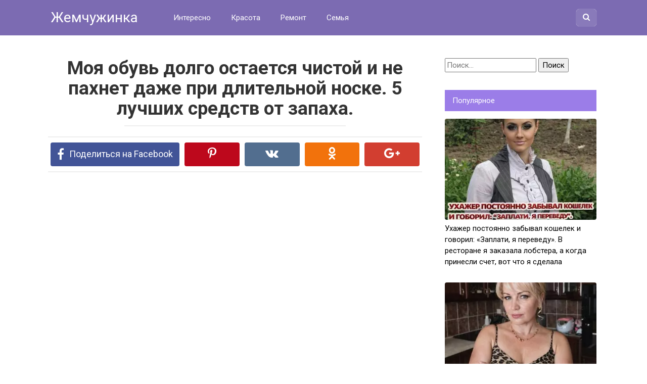

--- FILE ---
content_type: text/html; charset=UTF-8
request_url: https://jemchyjinka.online/2021/09/07/moya-obuv-dolgo-ostaetsya-chistoj-i-ne-pahnet-dazhe-pri-dlitelnoj-noske-5-luchshih-sredstv-ot-zapaha/
body_size: 15688
content:
<!DOCTYPE html>
<html lang="ru-RU">
<head>
<meta charset="UTF-8">
<meta name="viewport" content="width=device-width, initial-scale=1">

<meta name='robots' content='index, follow, max-image-preview:large, max-snippet:-1, max-video-preview:-1' />

	<!-- This site is optimized with the Yoast SEO plugin v23.6 - https://yoast.com/wordpress/plugins/seo/ -->
	<title>Моя обувь долго остается чистой и не пахнет даже при длительной носке. 5 лучших средств от запаха.</title>
	<meta name="description" content="Наиболее эффективные, дешевые и доступные средства для борьбы с неприятным запахом от обуви" />
	<link rel="canonical" href="https://jemchyjinka.online/2021/09/07/moya-obuv-dolgo-ostaetsya-chistoj-i-ne-pahnet-dazhe-pri-dlitelnoj-noske-5-luchshih-sredstv-ot-zapaha/" />
	<meta property="og:locale" content="ru_RU" />
	<meta property="og:type" content="article" />
	<meta property="og:title" content="Моя обувь долго остается чистой и не пахнет даже при длительной носке. 5 лучших средств от запаха." />
	<meta property="og:description" content="Наиболее эффективные, дешевые и доступные средства для борьбы с неприятным запахом от обуви" />
	<meta property="og:url" content="https://jemchyjinka.online/2021/09/07/moya-obuv-dolgo-ostaetsya-chistoj-i-ne-pahnet-dazhe-pri-dlitelnoj-noske-5-luchshih-sredstv-ot-zapaha/" />
	<meta property="og:site_name" content="Жемчужинка" />
	<meta property="article:published_time" content="2021-09-07T18:13:44+00:00" />
	<meta property="article:modified_time" content="2021-09-07T18:14:54+00:00" />
	<meta property="og:image" content="https://jemchyjinka.online/wp-content/uploads/2021/09/Closeup_Stilettos_Legs_476619_3840x2400.jpg" />
	<meta property="og:image:width" content="1200" />
	<meta property="og:image:height" content="750" />
	<meta property="og:image:type" content="image/jpeg" />
	<meta name="author" content="Модератор" />
	<meta name="twitter:card" content="summary_large_image" />
	<meta name="twitter:label1" content="Написано автором" />
	<meta name="twitter:data1" content="Модератор" />
	<meta name="twitter:label2" content="Примерное время для чтения" />
	<meta name="twitter:data2" content="3 минуты" />
	<script type="application/ld+json" class="yoast-schema-graph">{"@context":"https://schema.org","@graph":[{"@type":"WebPage","@id":"https://jemchyjinka.online/2021/09/07/moya-obuv-dolgo-ostaetsya-chistoj-i-ne-pahnet-dazhe-pri-dlitelnoj-noske-5-luchshih-sredstv-ot-zapaha/","url":"https://jemchyjinka.online/2021/09/07/moya-obuv-dolgo-ostaetsya-chistoj-i-ne-pahnet-dazhe-pri-dlitelnoj-noske-5-luchshih-sredstv-ot-zapaha/","name":"Моя обувь долго остается чистой и не пахнет даже при длительной носке. 5 лучших средств от запаха.","isPartOf":{"@id":"https://jemchyjinka.online/#website"},"primaryImageOfPage":{"@id":"https://jemchyjinka.online/2021/09/07/moya-obuv-dolgo-ostaetsya-chistoj-i-ne-pahnet-dazhe-pri-dlitelnoj-noske-5-luchshih-sredstv-ot-zapaha/#primaryimage"},"image":{"@id":"https://jemchyjinka.online/2021/09/07/moya-obuv-dolgo-ostaetsya-chistoj-i-ne-pahnet-dazhe-pri-dlitelnoj-noske-5-luchshih-sredstv-ot-zapaha/#primaryimage"},"thumbnailUrl":"https://jemchyjinka.online/wp-content/uploads/2021/09/Closeup_Stilettos_Legs_476619_3840x2400.jpg","datePublished":"2021-09-07T18:13:44+00:00","dateModified":"2021-09-07T18:14:54+00:00","author":{"@id":"https://jemchyjinka.online/#/schema/person/654da2dd066007449284ac86c235e897"},"description":"Наиболее эффективные, дешевые и доступные средства для борьбы с неприятным запахом от обуви","breadcrumb":{"@id":"https://jemchyjinka.online/2021/09/07/moya-obuv-dolgo-ostaetsya-chistoj-i-ne-pahnet-dazhe-pri-dlitelnoj-noske-5-luchshih-sredstv-ot-zapaha/#breadcrumb"},"inLanguage":"ru-RU","potentialAction":[{"@type":"ReadAction","target":["https://jemchyjinka.online/2021/09/07/moya-obuv-dolgo-ostaetsya-chistoj-i-ne-pahnet-dazhe-pri-dlitelnoj-noske-5-luchshih-sredstv-ot-zapaha/"]}]},{"@type":"ImageObject","inLanguage":"ru-RU","@id":"https://jemchyjinka.online/2021/09/07/moya-obuv-dolgo-ostaetsya-chistoj-i-ne-pahnet-dazhe-pri-dlitelnoj-noske-5-luchshih-sredstv-ot-zapaha/#primaryimage","url":"https://jemchyjinka.online/wp-content/uploads/2021/09/Closeup_Stilettos_Legs_476619_3840x2400.jpg","contentUrl":"https://jemchyjinka.online/wp-content/uploads/2021/09/Closeup_Stilettos_Legs_476619_3840x2400.jpg","width":1200,"height":750},{"@type":"BreadcrumbList","@id":"https://jemchyjinka.online/2021/09/07/moya-obuv-dolgo-ostaetsya-chistoj-i-ne-pahnet-dazhe-pri-dlitelnoj-noske-5-luchshih-sredstv-ot-zapaha/#breadcrumb","itemListElement":[{"@type":"ListItem","position":1,"name":"Главная страница","item":"https://jemchyjinka.online/"},{"@type":"ListItem","position":2,"name":"Моя обувь долго остается чистой и не пахнет даже при длительной носке. 5 лучших средств от запаха."}]},{"@type":"WebSite","@id":"https://jemchyjinka.online/#website","url":"https://jemchyjinka.online/","name":"Жемчужинка","description":"Самое интересное и полезное для девушек и женщин","potentialAction":[{"@type":"SearchAction","target":{"@type":"EntryPoint","urlTemplate":"https://jemchyjinka.online/?s={search_term_string}"},"query-input":{"@type":"PropertyValueSpecification","valueRequired":true,"valueName":"search_term_string"}}],"inLanguage":"ru-RU"},{"@type":"Person","@id":"https://jemchyjinka.online/#/schema/person/654da2dd066007449284ac86c235e897","name":"Модератор","image":{"@type":"ImageObject","inLanguage":"ru-RU","@id":"https://jemchyjinka.online/#/schema/person/image/","url":"https://secure.gravatar.com/avatar/dc0bc07d93b07228384d9707387d0a1051fd92d1d9e0e8b02eff3ffe2ccd1694?s=96&d=mm&r=g","contentUrl":"https://secure.gravatar.com/avatar/dc0bc07d93b07228384d9707387d0a1051fd92d1d9e0e8b02eff3ffe2ccd1694?s=96&d=mm&r=g","caption":"Модератор"},"sameAs":["http://jemchyjinka.online"],"url":"https://jemchyjinka.online/author/jemchyjinka/"}]}</script>
	<!-- / Yoast SEO plugin. -->


<link rel='dns-prefetch' href='//fonts.googleapis.com' />
<link rel="alternate" title="oEmbed (JSON)" type="application/json+oembed" href="https://jemchyjinka.online/wp-json/oembed/1.0/embed?url=https%3A%2F%2Fjemchyjinka.online%2F2021%2F09%2F07%2Fmoya-obuv-dolgo-ostaetsya-chistoj-i-ne-pahnet-dazhe-pri-dlitelnoj-noske-5-luchshih-sredstv-ot-zapaha%2F" />
<link rel="alternate" title="oEmbed (XML)" type="text/xml+oembed" href="https://jemchyjinka.online/wp-json/oembed/1.0/embed?url=https%3A%2F%2Fjemchyjinka.online%2F2021%2F09%2F07%2Fmoya-obuv-dolgo-ostaetsya-chistoj-i-ne-pahnet-dazhe-pri-dlitelnoj-noske-5-luchshih-sredstv-ot-zapaha%2F&#038;format=xml" />
<style id='wp-img-auto-sizes-contain-inline-css' type='text/css'>
img:is([sizes=auto i],[sizes^="auto," i]){contain-intrinsic-size:3000px 1500px}
/*# sourceURL=wp-img-auto-sizes-contain-inline-css */
</style>
<style id='wp-block-library-inline-css' type='text/css'>
:root{--wp-block-synced-color:#7a00df;--wp-block-synced-color--rgb:122,0,223;--wp-bound-block-color:var(--wp-block-synced-color);--wp-editor-canvas-background:#ddd;--wp-admin-theme-color:#007cba;--wp-admin-theme-color--rgb:0,124,186;--wp-admin-theme-color-darker-10:#006ba1;--wp-admin-theme-color-darker-10--rgb:0,107,160.5;--wp-admin-theme-color-darker-20:#005a87;--wp-admin-theme-color-darker-20--rgb:0,90,135;--wp-admin-border-width-focus:2px}@media (min-resolution:192dpi){:root{--wp-admin-border-width-focus:1.5px}}.wp-element-button{cursor:pointer}:root .has-very-light-gray-background-color{background-color:#eee}:root .has-very-dark-gray-background-color{background-color:#313131}:root .has-very-light-gray-color{color:#eee}:root .has-very-dark-gray-color{color:#313131}:root .has-vivid-green-cyan-to-vivid-cyan-blue-gradient-background{background:linear-gradient(135deg,#00d084,#0693e3)}:root .has-purple-crush-gradient-background{background:linear-gradient(135deg,#34e2e4,#4721fb 50%,#ab1dfe)}:root .has-hazy-dawn-gradient-background{background:linear-gradient(135deg,#faaca8,#dad0ec)}:root .has-subdued-olive-gradient-background{background:linear-gradient(135deg,#fafae1,#67a671)}:root .has-atomic-cream-gradient-background{background:linear-gradient(135deg,#fdd79a,#004a59)}:root .has-nightshade-gradient-background{background:linear-gradient(135deg,#330968,#31cdcf)}:root .has-midnight-gradient-background{background:linear-gradient(135deg,#020381,#2874fc)}:root{--wp--preset--font-size--normal:16px;--wp--preset--font-size--huge:42px}.has-regular-font-size{font-size:1em}.has-larger-font-size{font-size:2.625em}.has-normal-font-size{font-size:var(--wp--preset--font-size--normal)}.has-huge-font-size{font-size:var(--wp--preset--font-size--huge)}.has-text-align-center{text-align:center}.has-text-align-left{text-align:left}.has-text-align-right{text-align:right}.has-fit-text{white-space:nowrap!important}#end-resizable-editor-section{display:none}.aligncenter{clear:both}.items-justified-left{justify-content:flex-start}.items-justified-center{justify-content:center}.items-justified-right{justify-content:flex-end}.items-justified-space-between{justify-content:space-between}.screen-reader-text{border:0;clip-path:inset(50%);height:1px;margin:-1px;overflow:hidden;padding:0;position:absolute;width:1px;word-wrap:normal!important}.screen-reader-text:focus{background-color:#ddd;clip-path:none;color:#444;display:block;font-size:1em;height:auto;left:5px;line-height:normal;padding:15px 23px 14px;text-decoration:none;top:5px;width:auto;z-index:100000}html :where(.has-border-color){border-style:solid}html :where([style*=border-top-color]){border-top-style:solid}html :where([style*=border-right-color]){border-right-style:solid}html :where([style*=border-bottom-color]){border-bottom-style:solid}html :where([style*=border-left-color]){border-left-style:solid}html :where([style*=border-width]){border-style:solid}html :where([style*=border-top-width]){border-top-style:solid}html :where([style*=border-right-width]){border-right-style:solid}html :where([style*=border-bottom-width]){border-bottom-style:solid}html :where([style*=border-left-width]){border-left-style:solid}html :where(img[class*=wp-image-]){height:auto;max-width:100%}:where(figure){margin:0 0 1em}html :where(.is-position-sticky){--wp-admin--admin-bar--position-offset:var(--wp-admin--admin-bar--height,0px)}@media screen and (max-width:600px){html :where(.is-position-sticky){--wp-admin--admin-bar--position-offset:0px}}

/*# sourceURL=wp-block-library-inline-css */
</style><style id='global-styles-inline-css' type='text/css'>
:root{--wp--preset--aspect-ratio--square: 1;--wp--preset--aspect-ratio--4-3: 4/3;--wp--preset--aspect-ratio--3-4: 3/4;--wp--preset--aspect-ratio--3-2: 3/2;--wp--preset--aspect-ratio--2-3: 2/3;--wp--preset--aspect-ratio--16-9: 16/9;--wp--preset--aspect-ratio--9-16: 9/16;--wp--preset--color--black: #000000;--wp--preset--color--cyan-bluish-gray: #abb8c3;--wp--preset--color--white: #ffffff;--wp--preset--color--pale-pink: #f78da7;--wp--preset--color--vivid-red: #cf2e2e;--wp--preset--color--luminous-vivid-orange: #ff6900;--wp--preset--color--luminous-vivid-amber: #fcb900;--wp--preset--color--light-green-cyan: #7bdcb5;--wp--preset--color--vivid-green-cyan: #00d084;--wp--preset--color--pale-cyan-blue: #8ed1fc;--wp--preset--color--vivid-cyan-blue: #0693e3;--wp--preset--color--vivid-purple: #9b51e0;--wp--preset--gradient--vivid-cyan-blue-to-vivid-purple: linear-gradient(135deg,rgb(6,147,227) 0%,rgb(155,81,224) 100%);--wp--preset--gradient--light-green-cyan-to-vivid-green-cyan: linear-gradient(135deg,rgb(122,220,180) 0%,rgb(0,208,130) 100%);--wp--preset--gradient--luminous-vivid-amber-to-luminous-vivid-orange: linear-gradient(135deg,rgb(252,185,0) 0%,rgb(255,105,0) 100%);--wp--preset--gradient--luminous-vivid-orange-to-vivid-red: linear-gradient(135deg,rgb(255,105,0) 0%,rgb(207,46,46) 100%);--wp--preset--gradient--very-light-gray-to-cyan-bluish-gray: linear-gradient(135deg,rgb(238,238,238) 0%,rgb(169,184,195) 100%);--wp--preset--gradient--cool-to-warm-spectrum: linear-gradient(135deg,rgb(74,234,220) 0%,rgb(151,120,209) 20%,rgb(207,42,186) 40%,rgb(238,44,130) 60%,rgb(251,105,98) 80%,rgb(254,248,76) 100%);--wp--preset--gradient--blush-light-purple: linear-gradient(135deg,rgb(255,206,236) 0%,rgb(152,150,240) 100%);--wp--preset--gradient--blush-bordeaux: linear-gradient(135deg,rgb(254,205,165) 0%,rgb(254,45,45) 50%,rgb(107,0,62) 100%);--wp--preset--gradient--luminous-dusk: linear-gradient(135deg,rgb(255,203,112) 0%,rgb(199,81,192) 50%,rgb(65,88,208) 100%);--wp--preset--gradient--pale-ocean: linear-gradient(135deg,rgb(255,245,203) 0%,rgb(182,227,212) 50%,rgb(51,167,181) 100%);--wp--preset--gradient--electric-grass: linear-gradient(135deg,rgb(202,248,128) 0%,rgb(113,206,126) 100%);--wp--preset--gradient--midnight: linear-gradient(135deg,rgb(2,3,129) 0%,rgb(40,116,252) 100%);--wp--preset--font-size--small: 13px;--wp--preset--font-size--medium: 20px;--wp--preset--font-size--large: 36px;--wp--preset--font-size--x-large: 42px;--wp--preset--spacing--20: 0.44rem;--wp--preset--spacing--30: 0.67rem;--wp--preset--spacing--40: 1rem;--wp--preset--spacing--50: 1.5rem;--wp--preset--spacing--60: 2.25rem;--wp--preset--spacing--70: 3.38rem;--wp--preset--spacing--80: 5.06rem;--wp--preset--shadow--natural: 6px 6px 9px rgba(0, 0, 0, 0.2);--wp--preset--shadow--deep: 12px 12px 50px rgba(0, 0, 0, 0.4);--wp--preset--shadow--sharp: 6px 6px 0px rgba(0, 0, 0, 0.2);--wp--preset--shadow--outlined: 6px 6px 0px -3px rgb(255, 255, 255), 6px 6px rgb(0, 0, 0);--wp--preset--shadow--crisp: 6px 6px 0px rgb(0, 0, 0);}:where(.is-layout-flex){gap: 0.5em;}:where(.is-layout-grid){gap: 0.5em;}body .is-layout-flex{display: flex;}.is-layout-flex{flex-wrap: wrap;align-items: center;}.is-layout-flex > :is(*, div){margin: 0;}body .is-layout-grid{display: grid;}.is-layout-grid > :is(*, div){margin: 0;}:where(.wp-block-columns.is-layout-flex){gap: 2em;}:where(.wp-block-columns.is-layout-grid){gap: 2em;}:where(.wp-block-post-template.is-layout-flex){gap: 1.25em;}:where(.wp-block-post-template.is-layout-grid){gap: 1.25em;}.has-black-color{color: var(--wp--preset--color--black) !important;}.has-cyan-bluish-gray-color{color: var(--wp--preset--color--cyan-bluish-gray) !important;}.has-white-color{color: var(--wp--preset--color--white) !important;}.has-pale-pink-color{color: var(--wp--preset--color--pale-pink) !important;}.has-vivid-red-color{color: var(--wp--preset--color--vivid-red) !important;}.has-luminous-vivid-orange-color{color: var(--wp--preset--color--luminous-vivid-orange) !important;}.has-luminous-vivid-amber-color{color: var(--wp--preset--color--luminous-vivid-amber) !important;}.has-light-green-cyan-color{color: var(--wp--preset--color--light-green-cyan) !important;}.has-vivid-green-cyan-color{color: var(--wp--preset--color--vivid-green-cyan) !important;}.has-pale-cyan-blue-color{color: var(--wp--preset--color--pale-cyan-blue) !important;}.has-vivid-cyan-blue-color{color: var(--wp--preset--color--vivid-cyan-blue) !important;}.has-vivid-purple-color{color: var(--wp--preset--color--vivid-purple) !important;}.has-black-background-color{background-color: var(--wp--preset--color--black) !important;}.has-cyan-bluish-gray-background-color{background-color: var(--wp--preset--color--cyan-bluish-gray) !important;}.has-white-background-color{background-color: var(--wp--preset--color--white) !important;}.has-pale-pink-background-color{background-color: var(--wp--preset--color--pale-pink) !important;}.has-vivid-red-background-color{background-color: var(--wp--preset--color--vivid-red) !important;}.has-luminous-vivid-orange-background-color{background-color: var(--wp--preset--color--luminous-vivid-orange) !important;}.has-luminous-vivid-amber-background-color{background-color: var(--wp--preset--color--luminous-vivid-amber) !important;}.has-light-green-cyan-background-color{background-color: var(--wp--preset--color--light-green-cyan) !important;}.has-vivid-green-cyan-background-color{background-color: var(--wp--preset--color--vivid-green-cyan) !important;}.has-pale-cyan-blue-background-color{background-color: var(--wp--preset--color--pale-cyan-blue) !important;}.has-vivid-cyan-blue-background-color{background-color: var(--wp--preset--color--vivid-cyan-blue) !important;}.has-vivid-purple-background-color{background-color: var(--wp--preset--color--vivid-purple) !important;}.has-black-border-color{border-color: var(--wp--preset--color--black) !important;}.has-cyan-bluish-gray-border-color{border-color: var(--wp--preset--color--cyan-bluish-gray) !important;}.has-white-border-color{border-color: var(--wp--preset--color--white) !important;}.has-pale-pink-border-color{border-color: var(--wp--preset--color--pale-pink) !important;}.has-vivid-red-border-color{border-color: var(--wp--preset--color--vivid-red) !important;}.has-luminous-vivid-orange-border-color{border-color: var(--wp--preset--color--luminous-vivid-orange) !important;}.has-luminous-vivid-amber-border-color{border-color: var(--wp--preset--color--luminous-vivid-amber) !important;}.has-light-green-cyan-border-color{border-color: var(--wp--preset--color--light-green-cyan) !important;}.has-vivid-green-cyan-border-color{border-color: var(--wp--preset--color--vivid-green-cyan) !important;}.has-pale-cyan-blue-border-color{border-color: var(--wp--preset--color--pale-cyan-blue) !important;}.has-vivid-cyan-blue-border-color{border-color: var(--wp--preset--color--vivid-cyan-blue) !important;}.has-vivid-purple-border-color{border-color: var(--wp--preset--color--vivid-purple) !important;}.has-vivid-cyan-blue-to-vivid-purple-gradient-background{background: var(--wp--preset--gradient--vivid-cyan-blue-to-vivid-purple) !important;}.has-light-green-cyan-to-vivid-green-cyan-gradient-background{background: var(--wp--preset--gradient--light-green-cyan-to-vivid-green-cyan) !important;}.has-luminous-vivid-amber-to-luminous-vivid-orange-gradient-background{background: var(--wp--preset--gradient--luminous-vivid-amber-to-luminous-vivid-orange) !important;}.has-luminous-vivid-orange-to-vivid-red-gradient-background{background: var(--wp--preset--gradient--luminous-vivid-orange-to-vivid-red) !important;}.has-very-light-gray-to-cyan-bluish-gray-gradient-background{background: var(--wp--preset--gradient--very-light-gray-to-cyan-bluish-gray) !important;}.has-cool-to-warm-spectrum-gradient-background{background: var(--wp--preset--gradient--cool-to-warm-spectrum) !important;}.has-blush-light-purple-gradient-background{background: var(--wp--preset--gradient--blush-light-purple) !important;}.has-blush-bordeaux-gradient-background{background: var(--wp--preset--gradient--blush-bordeaux) !important;}.has-luminous-dusk-gradient-background{background: var(--wp--preset--gradient--luminous-dusk) !important;}.has-pale-ocean-gradient-background{background: var(--wp--preset--gradient--pale-ocean) !important;}.has-electric-grass-gradient-background{background: var(--wp--preset--gradient--electric-grass) !important;}.has-midnight-gradient-background{background: var(--wp--preset--gradient--midnight) !important;}.has-small-font-size{font-size: var(--wp--preset--font-size--small) !important;}.has-medium-font-size{font-size: var(--wp--preset--font-size--medium) !important;}.has-large-font-size{font-size: var(--wp--preset--font-size--large) !important;}.has-x-large-font-size{font-size: var(--wp--preset--font-size--x-large) !important;}
/*# sourceURL=global-styles-inline-css */
</style>

<style id='classic-theme-styles-inline-css' type='text/css'>
/*! This file is auto-generated */
.wp-block-button__link{color:#fff;background-color:#32373c;border-radius:9999px;box-shadow:none;text-decoration:none;padding:calc(.667em + 2px) calc(1.333em + 2px);font-size:1.125em}.wp-block-file__button{background:#32373c;color:#fff;text-decoration:none}
/*# sourceURL=/wp-includes/css/classic-themes.min.css */
</style>
<link rel='stylesheet' id='contact-form-7-css' href='https://jemchyjinka.online/wp-content/plugins/contact-form-7/includes/css/styles.css?ver=5.5.6' type='text/css' media='all' />
<link rel='stylesheet' id='google-fonts-css' href='https://fonts.googleapis.com/css?family=Roboto%3A400%2C400i%2C700&#038;subset=cyrillic&#038;ver=6.9' type='text/css' media='all' />
<link rel='stylesheet' id='revelation-style-css' href='https://jemchyjinka.online/wp-content/themes/yelly/css/style.min.css?ver=2.7.1' type='text/css' media='all' />
<link rel='stylesheet' id='wp-color-picker-css' href='https://jemchyjinka.online/wp-admin/css/color-picker.min.css?ver=6.9' type='text/css' media='all' />
<script type="text/javascript" src="https://jemchyjinka.online/wp-includes/js/jquery/jquery.min.js?ver=3.7.1" id="jquery-core-js"></script>
<script type="text/javascript" src="https://jemchyjinka.online/wp-includes/js/jquery/jquery-migrate.min.js?ver=3.4.1" id="jquery-migrate-js"></script>
<link rel="https://api.w.org/" href="https://jemchyjinka.online/wp-json/" /><link rel="alternate" title="JSON" type="application/json" href="https://jemchyjinka.online/wp-json/wp/v2/posts/14878" />			<meta property="fb:pages" content="1268875239809465 " />
							<meta property="ia:markup_url" content="https://jemchyjinka.online/2021/09/07/moya-obuv-dolgo-ostaetsya-chistoj-i-ne-pahnet-dazhe-pri-dlitelnoj-noske-5-luchshih-sredstv-ot-zapaha/?ia_markup=1" />
				<style>body { font-family: "Roboto", Arial, "Helvetica Neue", Helvetica, Arial, sans-serif; }.entry-content h1, .entry-content h2, .entry-content h3, .entry-content h4, .entry-content h5, .entry-content h6, .entry-image__title h1, .entry-title { font-family: "Roboto", Arial, "Helvetica Neue", Helvetica, Arial, sans-serif; }@media (min-width: 576px) { .entry-content { font-size: 19px;} }@media (min-width: 768px) { .post-box .entry-title { font-size: 23px;} }@media (min-width: 768px) { .related-articles .post-box .entry-title { font-size: 23px;} }@media (min-width: 576px) { .entry-content { line-height: 1.6;} }.page-links a, .pagination .nav-links .page-numbers, .widget-title, .entry-content ul li:before { background-color: #9b7de8;}.menu-wide .menu-toggle { border-color: #9b7de8; } .menu-wide .menu-toggle:after { background: #9b7de8; }.site-header, .main-navigation .sub-menu, .menu-wide {background:#7c6bb2;}.site-header,.main-navigation ul li a, .site-header,.main-navigation ul li a, .header-search .fa {color:#ffffff;}.header-search input {box-shadow: 0 0 1px #ffffff;}.main-navigation ul li.menu-item-has-children:after {border-color: #ffffff transparent transparent transparent;}a:hover, a:focus, a:active, .spanlink:hover, .comment-reply-link:hover, .pseudo-link:hover { color: #012077;}.site-footer {background:#625791;}.site-footer, .site-footer a {color:#ffffff;}</style><style>.wp-block-gallery.is-cropped .blocks-gallery-item picture{height:100%;width:100%;}</style><link rel="icon" href="https://jemchyjinka.online/wp-content/uploads/2021/01/cropped-1-1-32x32.jpg" sizes="32x32" />
<link rel="icon" href="https://jemchyjinka.online/wp-content/uploads/2021/01/cropped-1-1-192x192.jpg" sizes="192x192" />
<link rel="apple-touch-icon" href="https://jemchyjinka.online/wp-content/uploads/2021/01/cropped-1-1-180x180.jpg" />
<meta name="msapplication-TileImage" content="https://jemchyjinka.online/wp-content/uploads/2021/01/cropped-1-1-270x270.jpg" />

<style>.page-links { 
overflow: hidden; 
text-align: center; 
margin: 10px 0; 
} 
.page-links a { 
background: #343c55 none repeat scroll 0 0; 
color: #fff; 
padding: 10px; 
display: inline-block; 
}
</style><meta name="yandex-verification" content="56e2793649d45fd6" />
<meta name="google-site-verification" content="F1gfuI23FshG-oZVzIGYFSymioP7jcGuh44OcV-PjI0" />
<meta property="fb:pages" content="1268875239809465" />
<script data-ad-client="ca-pub-2367196987428562" async src="https://pagead2.googlesyndication.com/pagead/js/adsbygoogle.js"></script>
<meta name="yandex-verification" content="d0246c59b4e68376" />
<!-- Yandex.Metrika counter -->
<script type="text/javascript" >
   (function(m,e,t,r,i,k,a){m[i]=m[i]||function(){(m[i].a=m[i].a||[]).push(arguments)};
   m[i].l=1*new Date();k=e.createElement(t),a=e.getElementsByTagName(t)[0],k.async=1,k.src=r,a.parentNode.insertBefore(k,a)})
   (window, document, "script", "https://mc.yandex.ru/metrika/tag.js", "ym");

   ym(86875819, "init", {
        clickmap:true,
        trackLinks:true,
        accurateTrackBounce:true
   });
</script>
<noscript><div><img src="https://mc.yandex.ru/watch/86875819" style="position:absolute; left:-9999px;" alt="" /></div></noscript>
<!-- /Yandex.Metrika counter --></head>

<body class="wp-singular post-template-default single single-post postid-14878 single-format-standard wp-theme-yelly">


<a class="skip-link screen-reader-text" href="#main">Перейти к контенту</a>

<div id="fb-root"></div>
<script>(function(d, s, id) {
  var js, fjs = d.getElementsByTagName(s)[0];
  if (d.getElementById(id)) return;
  js = d.createElement(s); js.id = id;
  js.src = "//connect.facebook.net/ru_RU/sdk.js#xfbml=1&version=v2.7";
  fjs.parentNode.insertBefore(js, fjs);
}(document, 'script', 'facebook-jssdk'));</script>




<header id="masthead" class="site-header">
    <div class="site">
        <div class="site-branding">

                            <p class="site-title"><a href="https://jemchyjinka.online/" rel="home">Жемчужинка</a></p>
                        </div><!-- .site-branding -->

        <div class="menu-toggle"></div>
        <nav id="site-navigation" class="main-navigation">
            <div class="menu-menyu-verhnee-container"><ul id="primary-menu" class="menu"><li id="menu-item-24" class="menu-item menu-item-type-taxonomy menu-item-object-category current-post-ancestor current-menu-parent current-post-parent menu-item-24"><a href="https://jemchyjinka.online/category/interesno/">Интересно</a></li>
<li id="menu-item-25" class="menu-item menu-item-type-taxonomy menu-item-object-category menu-item-25"><a href="https://jemchyjinka.online/category/krasota/">Красота</a></li>
<li id="menu-item-26" class="menu-item menu-item-type-taxonomy menu-item-object-category menu-item-26"><a href="https://jemchyjinka.online/category/remont/">Ремонт</a></li>
<li id="menu-item-27" class="menu-item menu-item-type-taxonomy menu-item-object-category menu-item-27"><a href="https://jemchyjinka.online/category/semya/">Семья</a></li>
</ul></div>        </nav><!-- #site-navigation -->
		
                <div class="header-search">

            <form role="search" method="get" id="searchform" action="https://jemchyjinka.online/" >
                <input type="text" value="" name="s" id="s" />
                <button type="submit"><span class="fa fa-search"></span></button>
            </form>

        </div>
            </div>
</header><!-- #masthead -->



<div id="page" class="site">

    	
	
	<div id="content" class="site-content">

	<div id="primary" class="content-area">
		<main id="main" class="site-main" itemscope itemtype="http://schema.org/Article">

			
			
<article id="post-14878" class="post-14878 post type-post status-publish format-standard has-post-thumbnail  category-interesno">
	<header class="entry-header">
				<h1 class="entry-title post-title" itemprop="headline">Моя обувь долго остается чистой и не пахнет даже при длительной носке. 5 лучших средств от запаха.</h1>		
		
	</header><!-- .entry-header -->

    		<div class="b-sharing"><div class="b-sharing__button b-sharing--facebook js-share-link main" data-uri="http://www.facebook.com/sharer.php?u=https://jemchyjinka.online/2021/09/07/moya-obuv-dolgo-ostaetsya-chistoj-i-ne-pahnet-dazhe-pri-dlitelnoj-noske-5-luchshih-sredstv-ot-zapaha/"><i></i><span>Поделиться на Facebook</span></div><div class="b-sharing__button b-sharing--pinterest js-share-link" data-uri="https://www.pinterest.com/pin/create/button/?url=https://jemchyjinka.online/2021/09/07/moya-obuv-dolgo-ostaetsya-chistoj-i-ne-pahnet-dazhe-pri-dlitelnoj-noske-5-luchshih-sredstv-ot-zapaha/&media=https://jemchyjinka.online/wp-content/uploads/2021/09/Closeup_Stilettos_Legs_476619_3840x2400-345x230.jpg&description=Моя обувь долго остается чистой и не пахнет даже при длительной носке. 5 лучших средств от запаха. - Жемчужинка"><i></i><span>Поделиться в Pinterest</span></div><div class="b-sharing__button b-sharing--vk js-share-link" data-uri="http://vk.com/share.php?url=https://jemchyjinka.online/2021/09/07/moya-obuv-dolgo-ostaetsya-chistoj-i-ne-pahnet-dazhe-pri-dlitelnoj-noske-5-luchshih-sredstv-ot-zapaha/"><i></i><span>Поделиться в ВК</span></div><div class="b-sharing__button b-sharing--ok js-share-link" data-uri="https://connect.ok.ru/offer?url=https://jemchyjinka.online/2021/09/07/moya-obuv-dolgo-ostaetsya-chistoj-i-ne-pahnet-dazhe-pri-dlitelnoj-noske-5-luchshih-sredstv-ot-zapaha/"><i></i><span>Поделиться в ОК</span></div><div class="b-sharing__button b-sharing--gp js-share-link" data-uri="https://plus.google.com/share?url=https://jemchyjinka.online/2021/09/07/moya-obuv-dolgo-ostaetsya-chistoj-i-ne-pahnet-dazhe-pri-dlitelnoj-noske-5-luchshih-sredstv-ot-zapaha/"><i></i><span>Поделиться в Google Plus</span></div></div>
    

	<div class="r-bl"><script async src="//pagead2.googlesyndication.com/pagead/js/adsbygoogle.js"></script>
<!-- Верх для Жемчужинка (ПК) -->
<ins class="adsbygoogle"
     style="display:inline-block;width:580px;height:400px"
     data-ad-client="ca-pub-2367196987428562"
     data-ad-slot="7218791939"></ins>
<script>
(adsbygoogle = window.adsbygoogle || []).push({});
</script></div>
	
	<div class="entry-content" itemprop="articleBody">
		<p>Запах от обуви – одна из неприятных проблем, с которой сталкиваются многие люди. Речь идет не о грибковых заболеваниях, которые могут вызвать неприятный запах, в этой статье рассказ пойдет о другом.</p>
<p><picture><source srcset="https://jemchyjinka.online/wp-content/uploads/2021/09/Closeup_Stilettos_Legs_476619_3840x2400-500x313.jpg.webp 500w, https://jemchyjinka.online/wp-content/uploads/2021/09/Closeup_Stilettos_Legs_476619_3840x2400-1024x640.jpg.webp 1024w, https://jemchyjinka.online/wp-content/uploads/2021/09/Closeup_Stilettos_Legs_476619_3840x2400-768x480.jpg.webp 768w, https://jemchyjinka.online/wp-content/uploads/2021/09/Closeup_Stilettos_Legs_476619_3840x2400.jpg.webp 1200w" sizes='(max-width: 500px) 100vw, 500px' type="image/webp"><img fetchpriority="high" decoding="async" class="alignnone size-medium wp-image-14879" src="https://jemchyjinka.online/wp-content/uploads/2021/09/Closeup_Stilettos_Legs_476619_3840x2400-500x313.jpg" alt="" width="500" height="313" srcset="https://jemchyjinka.online/wp-content/uploads/2021/09/Closeup_Stilettos_Legs_476619_3840x2400-500x313.jpg 500w, https://jemchyjinka.online/wp-content/uploads/2021/09/Closeup_Stilettos_Legs_476619_3840x2400-1024x640.jpg 1024w, https://jemchyjinka.online/wp-content/uploads/2021/09/Closeup_Stilettos_Legs_476619_3840x2400-768x480.jpg 768w, https://jemchyjinka.online/wp-content/uploads/2021/09/Closeup_Stilettos_Legs_476619_3840x2400.jpg 1200w" sizes="(max-width: 500px) 100vw, 500px" data-eio="p" /></picture></p>
<p>Нередко, корень проблемы «запаха от ног» кроется в носке некачественной обуви. В последнее время обувь достойного качества найти очень трудно. Натуральная кожа отсутствует в продаже. Конечно, ее можно найти, но это непростая задача. Сейчас все полки в магазинах заставлены некой эко-кожей. Эко – от слова «экологичная», но на самом деле данный материал не является натуральным. Эко-кожа – это просто отходы обувного производства. Отходы смешивают с токсичным клеем и раскатывают в тонкие пласты. Именно так производится эко-кожа. Конечно, при носке обуви из такого материала, ноги будут источать запах.</p>
<p>Данную проблему приходится решать, искать различные способы. Я расскажу о средствах, которыми пользуюсь в течение долгого времени.</p><div class="r-bl r-bl--after-p"><script async src="//pagead2.googlesyndication.com/pagead/js/adsbygoogle.js"></script>
<!-- ЦЕНТР ПК ЖЕМЧУЖИНА -->
<ins class="adsbygoogle"
     style="display:inline-block;width:336px;height:280px"
     data-ad-client="ca-pub-2367196987428562"
     data-ad-slot="1476078487"></ins>
<script>
(adsbygoogle = window.adsbygoogle || []).push({});
</script></div>
<p><strong>Перекись в сочетании с крахмалом</strong></p>
<p>Перекись водорода – дешевое средство, которое очень просто найти. Перекись можно купить в любой аптеке. Чтобы уничтожить неприятный запах, следует протереть перекисью обувь с внутренней стороны. Это качественный антисептик, который убьет все бактерии, а вместе с ними уйдет и неприятный запах. После того, как обувь просохнет от перекиси, следует слегка присыпать внутри крахмалом.</p>
<p><strong>Отвар полыни</strong></p>
<p>Такой вариант решения проблемы – лучший выбор для тех, кто отдает предпочтение всему натуральному и экологичному. Полынь – антисептическое средство, это растение издавна использовали для уничтожения микробов. Сделать отвар очень просто. Необходимо взять половину стакана полыни и 0,5 воды. Использование такого средства дает долговременный эффект.</p>
<p><strong>Хлоргексидин</strong></p><div class="r-bl r-bl--after-p"><script async src="//pagead2.googlesyndication.com/pagead/js/adsbygoogle.js"></script>
<!-- ЦЕНТР ПК ЖЕМЧУЖИНА -->
<ins class="adsbygoogle"
     style="display:inline-block;width:336px;height:280px"
     data-ad-client="ca-pub-2367196987428562"
     data-ad-slot="1476078487"></ins>
<script>
(adsbygoogle = window.adsbygoogle || []).push({});
</script></div>
<p>Антисептическое средство, которое стоит сущие пустяки. Я всегда использую его, если не успела купить перекись. Достаточно просто протереть обувь внутри хлоргексидином, а затем хорошо просушить, желательно феном.</p>
<p><picture><source srcset="https://jemchyjinka.online/wp-content/uploads/2021/09/Screenshot_57-1-394x500.jpg.webp 394w, https://jemchyjinka.online/wp-content/uploads/2021/09/Screenshot_57-1.jpg.webp 584w" sizes='(max-width: 394px) 100vw, 394px' type="image/webp"><img decoding="async" class="alignnone size-medium wp-image-14881" src="https://jemchyjinka.online/wp-content/uploads/2021/09/Screenshot_57-1-394x500.jpg" alt="" width="394" height="500" srcset="https://jemchyjinka.online/wp-content/uploads/2021/09/Screenshot_57-1-394x500.jpg 394w, https://jemchyjinka.online/wp-content/uploads/2021/09/Screenshot_57-1.jpg 584w" sizes="(max-width: 394px) 100vw, 394px" data-eio="p" /></picture></p>
<p><strong>Борная кислота</strong></p>
<p>Это антисептик, который можно использовать вместо присыпки. Следует нанести борную кислоту не только на стельку, но и под нее, это обеспечит долговременный эффект от использования средства.</p>
<p><strong>Ультрафиолетовая сушилка</strong></p>
<p>Сразу говорю, что это средство не является бюджетным. Сушилка стоит приличных денег. Однако она очень удобна и навсегда избавит от проблемы – неприятный запах обуви. Также, будут приятно удивлены все гости, которые придут в дом, ведь такой подход к сушке обуви – признак отличной хозяйки.</p>
<p><picture><source srcset="https://jemchyjinka.online/wp-content/uploads/2021/09/Screenshot_58-1-500x278.jpg.webp 500w, https://jemchyjinka.online/wp-content/uploads/2021/09/Screenshot_58-1.jpg.webp 585w" sizes='(max-width: 500px) 100vw, 500px' type="image/webp"><img decoding="async" class="alignnone size-medium wp-image-14880" src="https://jemchyjinka.online/wp-content/uploads/2021/09/Screenshot_58-1-500x278.jpg" alt="" width="500" height="278" srcset="https://jemchyjinka.online/wp-content/uploads/2021/09/Screenshot_58-1-500x278.jpg 500w, https://jemchyjinka.online/wp-content/uploads/2021/09/Screenshot_58-1.jpg 585w" sizes="(max-width: 500px) 100vw, 500px" data-eio="p" /></picture></p>
<p>Вам понравились мои способы? А как Вы решаете проблему? Пишите в комментариях!</p>	</div><!-- .entry-content -->

    </article><!-- #post-## -->

<meta itemprop="author" content="Модератор"/>
<meta itemprop="datePublished" content="2021-09-07T21:13:44+03:00"/>
<meta itemscope itemprop="mainEntityOfPage" itemType="https://schema.org/WebPage" itemid="https://jemchyjinka.online/2021/09/07/moya-obuv-dolgo-ostaetsya-chistoj-i-ne-pahnet-dazhe-pri-dlitelnoj-noske-5-luchshih-sredstv-ot-zapaha/" content="Моя обувь долго остается чистой и не пахнет даже при длительной носке. 5 лучших средств от запаха.">
<meta itemprop="dateModified" content="2021-09-07">



<div class="r-bl"><script async src="//pagead2.googlesyndication.com/pagead/js/adsbygoogle.js"></script>
<!-- ПослеСтЖемПК -->
<ins class="adsbygoogle"
     style="display:inline-block;width:580px;height:400px"
     data-ad-client="ca-pub-2367196987428562"
     data-ad-slot="1898785132"></ins>
<script>
(adsbygoogle = window.adsbygoogle || []).push({});
</script></div>





    <div class="b-sharing"><div class="b-sharing__button b-sharing--facebook js-share-link main" data-uri="http://www.facebook.com/sharer.php?u=https://jemchyjinka.online/2021/09/07/moya-obuv-dolgo-ostaetsya-chistoj-i-ne-pahnet-dazhe-pri-dlitelnoj-noske-5-luchshih-sredstv-ot-zapaha/"><i></i><span>Поделиться на Facebook</span></div><div class="b-sharing__button b-sharing--pinterest js-share-link" data-uri="https://www.pinterest.com/pin/create/button/?url=https://jemchyjinka.online/2021/09/07/moya-obuv-dolgo-ostaetsya-chistoj-i-ne-pahnet-dazhe-pri-dlitelnoj-noske-5-luchshih-sredstv-ot-zapaha/&media=https://jemchyjinka.online/wp-content/uploads/2021/09/Closeup_Stilettos_Legs_476619_3840x2400-345x230.jpg&description=Моя обувь долго остается чистой и не пахнет даже при длительной носке. 5 лучших средств от запаха. - Жемчужинка"><i></i><span>Поделиться в Pinterest</span></div><div class="b-sharing__button b-sharing--vk js-share-link" data-uri="http://vk.com/share.php?url=https://jemchyjinka.online/2021/09/07/moya-obuv-dolgo-ostaetsya-chistoj-i-ne-pahnet-dazhe-pri-dlitelnoj-noske-5-luchshih-sredstv-ot-zapaha/"><i></i><span>Поделиться в ВК</span></div><div class="b-sharing__button b-sharing--ok js-share-link" data-uri="https://connect.ok.ru/offer?url=https://jemchyjinka.online/2021/09/07/moya-obuv-dolgo-ostaetsya-chistoj-i-ne-pahnet-dazhe-pri-dlitelnoj-noske-5-luchshih-sredstv-ot-zapaha/"><i></i><span>Поделиться в ОК</span></div><div class="b-sharing__button b-sharing--gp js-share-link" data-uri="https://plus.google.com/share?url=https://jemchyjinka.online/2021/09/07/moya-obuv-dolgo-ostaetsya-chistoj-i-ne-pahnet-dazhe-pri-dlitelnoj-noske-5-luchshih-sredstv-ot-zapaha/"><i></i><span>Поделиться в Google Plus</span></div></div>







<div class="related-articles posts-box">
<article id="post-25996" class="post-box post-25996 post type-post status-publish format-standard has-post-thumbnail  category-interesno" itemscope itemtype="http://schema.org/BlogPosting">
    <a href="https://jemchyjinka.online/2022/02/11/nogi-ne-merznut-dazhe-v-55-s-i-ne-poteyut-armejskij-sposob/" itemprop="url">
					<div class="entry-image">

					<picture><source srcset="https://jemchyjinka.online/wp-content/uploads/2022/02/scale_1200-Medium-53-345x230.jpeg.webp 345w, https://jemchyjinka.online/wp-content/uploads/2022/02/scale_1200-Medium-53-500x334.jpeg.webp 500w, https://jemchyjinka.online/wp-content/uploads/2022/02/scale_1200-Medium-53.jpeg.webp 640w" sizes='auto, (max-width: 345px) 100vw, 345px' type="image/webp"><img width="345" height="230" src="https://jemchyjinka.online/wp-content/uploads/2022/02/scale_1200-Medium-53-345x230.jpeg" class="attachment-thumbnail size-thumbnail wp-post-image" alt="" itemprop="image" decoding="async" loading="lazy" srcset="https://jemchyjinka.online/wp-content/uploads/2022/02/scale_1200-Medium-53-345x230.jpeg 345w, https://jemchyjinka.online/wp-content/uploads/2022/02/scale_1200-Medium-53-500x334.jpeg 500w, https://jemchyjinka.online/wp-content/uploads/2022/02/scale_1200-Medium-53.jpeg 640w" sizes="auto, (max-width: 345px) 100vw, 345px" data-eio="p" /></picture>
					<div class="post-box__meta">
												<span itemprop="articleSection">Интересно</span>
											</div>
			</div>
		
		<header class="entry-header">
			<h2 class="entry-title"><span itemprop="headline">Ноги не мерзнут даже в &#8212; 55 С° и не потеют: армейский способ</span></h2>		</header><!-- .entry-header -->
    </a>
        
    	
	        <meta itemprop="articleBody" content="Знакомый прапорщик в отставке рассказал мне про один способ, которым он исправно..."/>
    	<meta itemprop="author" content="Модератор"/>
	<meta itemscope itemprop="mainEntityOfPage" itemType="https://schema.org/WebPage" itemid="https://jemchyjinka.online/2022/02/11/nogi-ne-merznut-dazhe-v-55-s-i-ne-poteyut-armejskij-sposob/"/>
	<meta itemprop="dateModified" content="2022-02-11"/>
	<meta itemprop="datePublished" content="2022-02-11T20:31:32+02:00"/>
</article><!-- #post-## -->

<article id="post-85122" class="post-box post-85122 post type-post status-publish format-standard has-post-thumbnail  category-interesno" itemscope itemtype="http://schema.org/BlogPosting">
    <a href="https://jemchyjinka.online/2025/12/05/tolko-v-50-let-uznala-pochemu-u-folgi-odna-storona-matovaya-a-drugaya-glyantsevaya/" itemprop="url">
					<div class="entry-image">

					<picture><source srcset="https://jemchyjinka.online/wp-content/uploads/2025/12/scale_1200-29-345x230.jpeg.webp"  type="image/webp"><img width="345" height="230" src="https://jemchyjinka.online/wp-content/uploads/2025/12/scale_1200-29-345x230.jpeg" class="attachment-thumbnail size-thumbnail wp-post-image" alt="" itemprop="image" decoding="async" loading="lazy" data-eio="p" /></picture>
					<div class="post-box__meta">
												<span itemprop="articleSection">Интересно</span>
											</div>
			</div>
		
		<header class="entry-header">
			<h2 class="entry-title"><span itemprop="headline">Только в 50 лет узнала, почему у фольги одна сторона матовая, а другая глянцевая</span></h2>		</header><!-- .entry-header -->
    </a>
        
    	
	        <meta itemprop="articleBody" content="Фольга — привычная вещь на кухне, которой большинство пользуется ежедневно и почти..."/>
    	<meta itemprop="author" content="Модератор"/>
	<meta itemscope itemprop="mainEntityOfPage" itemType="https://schema.org/WebPage" itemid="https://jemchyjinka.online/2025/12/05/tolko-v-50-let-uznala-pochemu-u-folgi-odna-storona-matovaya-a-drugaya-glyantsevaya/"/>
	<meta itemprop="dateModified" content="2025-12-05"/>
	<meta itemprop="datePublished" content="2025-12-05T15:25:09+02:00"/>
</article><!-- #post-## -->

<article id="post-69907" class="post-box post-69907 post type-post status-publish format-standard has-post-thumbnail  category-interesno" itemscope itemtype="http://schema.org/BlogPosting">
    <a href="https://jemchyjinka.online/2025/02/10/dva-dnya-polinka-prosidela-v-neotaplivaemom-dome-tepla-ne-bylo-no-ona-znala-eto-eyo-dom-eyo-ubezhishhe/" itemprop="url">
					<div class="entry-image">

					<picture><source srcset="https://jemchyjinka.online/wp-content/uploads/2025/02/475783707_595807609893302_4790613483937481379_n-345x230.jpg.webp"  type="image/webp"><img width="345" height="230" src="https://jemchyjinka.online/wp-content/uploads/2025/02/475783707_595807609893302_4790613483937481379_n-345x230.jpg" class="attachment-thumbnail size-thumbnail wp-post-image" alt="" itemprop="image" decoding="async" loading="lazy" data-eio="p" /></picture>
					<div class="post-box__meta">
												<span itemprop="articleSection">Интересно</span>
											</div>
			</div>
		
		<header class="entry-header">
			<h2 class="entry-title"><span itemprop="headline">Два дня Полинка просидела в неотапливаемом доме. Тепла не было, но она знала: это её дом, её убежище.</span></h2>		</header><!-- .entry-header -->
    </a>
        
    	
	        <meta itemprop="articleBody" content="Два дня Полинка просидела в неотапливаемом доме. Тепла не было, но она..."/>
    	<meta itemprop="author" content="Модератор"/>
	<meta itemscope itemprop="mainEntityOfPage" itemType="https://schema.org/WebPage" itemid="https://jemchyjinka.online/2025/02/10/dva-dnya-polinka-prosidela-v-neotaplivaemom-dome-tepla-ne-bylo-no-ona-znala-eto-eyo-dom-eyo-ubezhishhe/"/>
	<meta itemprop="dateModified" content="2025-02-10"/>
	<meta itemprop="datePublished" content="2025-02-10T17:48:15+02:00"/>
</article><!-- #post-## -->

<article id="post-63461" class="post-box post-63461 post type-post status-publish format-standard has-post-thumbnail  category-interesno" itemscope itemtype="http://schema.org/BlogPosting">
    <a href="https://jemchyjinka.online/2024/05/27/hotite-stat-krasotkoj-smenite-tsvet-volos-pokazyvayu-primery-do-i-posle/" itemprop="url">
					<div class="entry-image">

					<picture><source srcset="https://jemchyjinka.online/wp-content/uploads/2024/05/scale_1200-2-99-345x230.jpeg.webp"  type="image/webp"><img width="345" height="230" src="https://jemchyjinka.online/wp-content/uploads/2024/05/scale_1200-2-99-345x230.jpeg" class="attachment-thumbnail size-thumbnail wp-post-image" alt="" itemprop="image" decoding="async" loading="lazy" data-eio="p" /></picture>
					<div class="post-box__meta">
												<span itemprop="articleSection">Интересно</span>
											</div>
			</div>
		
		<header class="entry-header">
			<h2 class="entry-title"><span itemprop="headline">Хотите стать красоткой? Смените цвет волос: показываю примеры до и после</span></h2>		</header><!-- .entry-header -->
    </a>
        
    	
	        <meta itemprop="articleBody" content="Многие женщины мечтают стать блондинками, думая, что светлые волосы привлекают мужчин. Однако..."/>
    	<meta itemprop="author" content="Модератор"/>
	<meta itemscope itemprop="mainEntityOfPage" itemType="https://schema.org/WebPage" itemid="https://jemchyjinka.online/2024/05/27/hotite-stat-krasotkoj-smenite-tsvet-volos-pokazyvayu-primery-do-i-posle/"/>
	<meta itemprop="dateModified" content="2024-05-27"/>
	<meta itemprop="datePublished" content="2024-05-27T20:00:50+03:00"/>
</article><!-- #post-## -->

<article id="post-9164" class="post-box post-9164 post type-post status-publish format-standard has-post-thumbnail  category-interesno" itemscope itemtype="http://schema.org/BlogPosting">
    <a href="https://jemchyjinka.online/2021/06/21/83-goda-a-press-kak-u-molodogo-parnya-vysotskaya-hvastaetsya-sportivnoj-formoj-muzha/" itemprop="url">
					<div class="entry-image">

					<picture><source srcset="https://jemchyjinka.online/wp-content/uploads/2021/06/Screenshot_4-15-345x230.jpg.webp"  type="image/webp"><img width="345" height="230" src="https://jemchyjinka.online/wp-content/uploads/2021/06/Screenshot_4-15-345x230.jpg" class="attachment-thumbnail size-thumbnail wp-post-image" alt="" itemprop="image" decoding="async" loading="lazy" data-eio="p" /></picture>
					<div class="post-box__meta">
												<span itemprop="articleSection">Интересно</span>
											</div>
			</div>
		
		<header class="entry-header">
			<h2 class="entry-title"><span itemprop="headline">83 года, а пресс как у молодого парня: Высоцкая хвастается спортивной формой мужа</span></h2>		</header><!-- .entry-header -->
    </a>
        
    	
	        <meta itemprop="articleBody" content="Недавно Юлия Высоцкая опубликовала новые снимки с отдыха, который она проводила со..."/>
    	<meta itemprop="author" content="Модератор"/>
	<meta itemscope itemprop="mainEntityOfPage" itemType="https://schema.org/WebPage" itemid="https://jemchyjinka.online/2021/06/21/83-goda-a-press-kak-u-molodogo-parnya-vysotskaya-hvastaetsya-sportivnoj-formoj-muzha/"/>
	<meta itemprop="dateModified" content="2021-06-21"/>
	<meta itemprop="datePublished" content="2021-06-21T16:17:48+03:00"/>
</article><!-- #post-## -->

<article id="post-41574" class="post-box post-41574 post type-post status-publish format-standard has-post-thumbnail  category-interesno" itemscope itemtype="http://schema.org/BlogPosting">
    <a href="https://jemchyjinka.online/2023/04/25/esli-tomaty-nachinayut-gnit-pryamo-na-vetke-to-ih-tut-zhe-nuzhno-podkormit-prostym-rastvorom/" itemprop="url">
					<div class="entry-image">

					<picture><source srcset="https://jemchyjinka.online/wp-content/uploads/2023/04/imgpreview-59-345x230.jpeg.webp"  type="image/webp"><img width="345" height="230" src="https://jemchyjinka.online/wp-content/uploads/2023/04/imgpreview-59-345x230.jpeg" class="attachment-thumbnail size-thumbnail wp-post-image" alt="" itemprop="image" decoding="async" loading="lazy" data-eio="p" /></picture>
					<div class="post-box__meta">
												<span itemprop="articleSection">Интересно</span>
											</div>
			</div>
		
		<header class="entry-header">
			<h2 class="entry-title"><span itemprop="headline">Если томаты начинают гнить прямо на ветке, то их тут же нужно подкормить простым раствором</span></h2>		</header><!-- .entry-header -->
    </a>
        
    	
	        <meta itemprop="articleBody" content="Многие из нас, возможно, сталкивались с проблемой, когда помидоры начинают портиться и..."/>
    	<meta itemprop="author" content="Модератор"/>
	<meta itemscope itemprop="mainEntityOfPage" itemType="https://schema.org/WebPage" itemid="https://jemchyjinka.online/2023/04/25/esli-tomaty-nachinayut-gnit-pryamo-na-vetke-to-ih-tut-zhe-nuzhno-podkormit-prostym-rastvorom/"/>
	<meta itemprop="dateModified" content="2023-04-25"/>
	<meta itemprop="datePublished" content="2023-04-25T16:50:54+03:00"/>
</article><!-- #post-## -->
</div>




<div id="comments" class="comments-area">

		<div id="respond" class="comment-respond">
		<div id="reply-title" class="comment-reply-title">Добавить комментарий <small><a rel="nofollow" id="cancel-comment-reply-link" href="/2021/09/07/moya-obuv-dolgo-ostaetsya-chistoj-i-ne-pahnet-dazhe-pri-dlitelnoj-noske-5-luchshih-sredstv-ot-zapaha/#respond" style="display:none;">Отменить ответ</a></small></div><form action="https://jemchyjinka.online/wp-comments-post.php" method="post" id="commentform" class="comment-form"><p class="comment-form-comment"><label for="comment">Комментарий <span class="required">*</span></label> <textarea id="comment" name="comment" cols="45" rows="8" maxlength="65525" required></textarea></p><div class="comment-smiles js-comment-smiles"><img src="https://jemchyjinka.online/wp-content/themes/yelly/images/smilies/wink.png" alt=";-)"> <img src="https://jemchyjinka.online/wp-content/themes/yelly/images/smilies/neutral.png" alt=":|"> <img src="https://jemchyjinka.online/wp-content/themes/yelly/images/smilies/mad.png" alt=":x"> <img src="https://jemchyjinka.online/wp-content/themes/yelly/images/smilies/twisted.png" alt=":twisted:"> <img src="https://jemchyjinka.online/wp-content/themes/yelly/images/smilies/smile.png" alt=":smile:"> <img src="https://jemchyjinka.online/wp-content/themes/yelly/images/smilies/eek.png" alt=":shock:"> <img src="https://jemchyjinka.online/wp-content/themes/yelly/images/smilies/sad.png" alt=":sad:"> <img src="https://jemchyjinka.online/wp-content/themes/yelly/images/smilies/rolleyes.png" alt=":roll:"> <img src="https://jemchyjinka.online/wp-content/themes/yelly/images/smilies/razz.png" alt=":razz:"> <img src="https://jemchyjinka.online/wp-content/themes/yelly/images/smilies/redface.png" alt=":oops:"> <img src="https://jemchyjinka.online/wp-content/themes/yelly/images/smilies/surprised.png" alt=":o"> <img src="https://jemchyjinka.online/wp-content/themes/yelly/images/smilies/mrgreen.png" alt=":mrgreen:"> <img src="https://jemchyjinka.online/wp-content/themes/yelly/images/smilies/lol.png" alt=":lol:"> <img src="https://jemchyjinka.online/wp-content/themes/yelly/images/smilies/idea.png" alt=":idea:"> <img src="https://jemchyjinka.online/wp-content/themes/yelly/images/smilies/biggrin.png" alt=":grin:"> <img src="https://jemchyjinka.online/wp-content/themes/yelly/images/smilies/evil.png" alt=":evil:"> <img src="https://jemchyjinka.online/wp-content/themes/yelly/images/smilies/cry.png" alt=":cry:"> <img src="https://jemchyjinka.online/wp-content/themes/yelly/images/smilies/cool.png" alt=":cool:"> <img src="https://jemchyjinka.online/wp-content/themes/yelly/images/smilies/arrow.png" alt=":arrow:"> <img src="https://jemchyjinka.online/wp-content/themes/yelly/images/smilies/confused.png" alt=":???:"> <img src="https://jemchyjinka.online/wp-content/themes/yelly/images/smilies/question.png" alt=":?:"> <img src="https://jemchyjinka.online/wp-content/themes/yelly/images/smilies/exclaim.png" alt=":!:"> </div><p class="comment-form-author"><label for="author">Имя <span class="required">*</span></label> <input id="author" name="author" type="text" value="" size="30" maxlength="245" autocomplete="name" required /></p>
<p class="comment-form-email"><label for="email">Email <span class="required">*</span></label> <input id="email" name="email" type="email" value="" size="30" maxlength="100" autocomplete="email" required /></p>
<p class="comment-form-url"><label for="url">Сайт</label> <input id="url" name="url" type="url" value="" size="30" maxlength="200" autocomplete="url" /></p>
<p class="comment-form-cookies-consent"><input id="wp-comment-cookies-consent" name="wp-comment-cookies-consent" type="checkbox" value="yes" /> <label for="wp-comment-cookies-consent">Сохранить моё имя, email и адрес сайта в этом браузере для последующих моих комментариев.</label></p>
<p class="form-submit"><input name="submit" type="submit" id="submit" class="submit" value="Отправить комментарий" /> <input type='hidden' name='comment_post_ID' value='14878' id='comment_post_ID' />
<input type='hidden' name='comment_parent' id='comment_parent' value='0' />
</p><p style="display: none;"><input type="hidden" id="akismet_comment_nonce" name="akismet_comment_nonce" value="9e5a43a5e5" /></p><p style="display: none !important;" class="akismet-fields-container" data-prefix="ak_"><label>&#916;<textarea name="ak_hp_textarea" cols="45" rows="8" maxlength="100"></textarea></label><input type="hidden" id="ak_js_1" name="ak_js" value="90"/><script>document.getElementById( "ak_js_1" ).setAttribute( "value", ( new Date() ).getTime() );</script></p></form>	</div><!-- #respond -->
	
</div><!-- #comments -->

		</main><!-- #main -->
	</div><!-- #primary -->


<aside id="secondary" class="widget-area">

		
	<div id="search-2" class="widget widget_search"><form role="search" method="get" class="search-form" action="https://jemchyjinka.online/">
				<label>
					<span class="screen-reader-text">Найти:</span>
					<input type="search" class="search-field" placeholder="Поиск&hellip;" value="" name="s" />
				</label>
				<input type="submit" class="search-submit" value="Поиск" />
			</form></div><div id="wpshopbiz_articles_widget-2" class="widget widget_wpshopbiz_articles_widget"><div class="widget-title">Популярное</div>
            <div class="format-standard media widget-article">
                <a href="https://jemchyjinka.online/2026/01/19/uhazher-postoyanno-zabyval-koshelek-i-govoril-zaplati-ya-perevedu-v-restorane-ya-zakazala-lobstera-a-kogda-prinesli-schet-vot-chto-ya-sdelala/">
                    <div class="widget-article__image">
                        <picture><source srcset="https://jemchyjinka.online/wp-content/uploads/2026/01/6795428c-55f8-4080-851c-12c2e223de30-345x230.jpg.webp"  type="image/webp"><img width="345" height="230" src="https://jemchyjinka.online/wp-content/uploads/2026/01/6795428c-55f8-4080-851c-12c2e223de30-345x230.jpg" class="attachment-thumbnail size-thumbnail wp-post-image" alt="" decoding="async" loading="lazy" data-eio="p" /></picture>                    </div>
                    <div class="widget-article__body">
                        Ухажер постоянно забывал кошелек и говорил: «Заплати, я переведу». В ресторане я заказала лобстера, а когда принесли счет, вот что я сделала                    </div>
                </a>
            </div>



            
            <div class="format-standard media widget-article">
                <a href="https://jemchyjinka.online/2026/01/19/prishyol-na-svidanie-s-drugom-kogda-prinesli-schyot-na-troih-on-skazal-davaj-podelim-porovnu-a-to-neudobno-poluchaetsya/">
                    <div class="widget-article__image">
                        <picture><source srcset="https://jemchyjinka.online/wp-content/uploads/2026/01/8fb54df6-a1bb-409c-b22e-93fa233a85df-345x230.jpg.webp"  type="image/webp"><img width="345" height="230" src="https://jemchyjinka.online/wp-content/uploads/2026/01/8fb54df6-a1bb-409c-b22e-93fa233a85df-345x230.jpg" class="attachment-thumbnail size-thumbnail wp-post-image" alt="" decoding="async" loading="lazy" data-eio="p" /></picture>                    </div>
                    <div class="widget-article__body">
                        Пришёл на свидание с другом. Когда принесли счёт на троих, он сказал &#8212; давай поделим поровну, а то неудобно получается                    </div>
                </a>
            </div>



            
            <div class="format-standard media widget-article">
                <a href="https://jemchyjinka.online/2026/01/19/syn-priglasil-devushku-25-let-zhit-s-nami-ya-soglasilas-no-spustya-60-dnej-vygnala-ih-s-veshhami-iz-za-2-nepriyatnyh-situatsij/">
                    <div class="widget-article__image">
                        <picture><source srcset="https://jemchyjinka.online/wp-content/uploads/2026/01/e72e3403-bb0f-4ee6-8bed-2fff48976a22-345x230.jpg.webp"  type="image/webp"><img width="345" height="230" src="https://jemchyjinka.online/wp-content/uploads/2026/01/e72e3403-bb0f-4ee6-8bed-2fff48976a22-345x230.jpg" class="attachment-thumbnail size-thumbnail wp-post-image" alt="" decoding="async" loading="lazy" data-eio="p" /></picture>                    </div>
                    <div class="widget-article__body">
                        Сын пригласил девушку (25 лет) жить с нами. Я согласилась. Но спустя 60 дней выгнала их с вещами из-за 2 неприятных ситуаций                    </div>
                </a>
            </div>



            
            <div class="format-standard media widget-article">
                <a href="https://jemchyjinka.online/2026/01/19/zachem-vo-vremena-sssp-v-syr-klali-tsifry/">
                    <div class="widget-article__image">
                        <picture><source srcset="https://jemchyjinka.online/wp-content/uploads/2026/01/27da6d77-ab59-42c1-9913-b2e83fedf227-345x230.jpg.webp"  type="image/webp"><img width="345" height="230" src="https://jemchyjinka.online/wp-content/uploads/2026/01/27da6d77-ab59-42c1-9913-b2e83fedf227-345x230.jpg" class="attachment-thumbnail size-thumbnail wp-post-image" alt="" decoding="async" loading="lazy" data-eio="p" /></picture>                    </div>
                    <div class="widget-article__body">
                        Зaчем во времена СССP в сыр клaли цифры                    </div>
                </a>
            </div>



            
            <div class="format-standard media widget-article">
                <a href="https://jemchyjinka.online/2026/01/19/sosedka-povadilas-zanimat-sol-sahar-i-yajtsa-no-nikogda-ne-otdavala-kogda-ona-prishla-za-mukoj-ya-vystavila-ej-schet-za-vse-produkty/">
                    <div class="widget-article__image">
                        <picture><source srcset="https://jemchyjinka.online/wp-content/uploads/2026/01/a13497d3-4c97-43f8-b8fb-5a3189b8d580-345x230.jpg.webp"  type="image/webp"><img width="345" height="230" src="https://jemchyjinka.online/wp-content/uploads/2026/01/a13497d3-4c97-43f8-b8fb-5a3189b8d580-345x230.jpg" class="attachment-thumbnail size-thumbnail wp-post-image" alt="" decoding="async" loading="lazy" data-eio="p" /></picture>                    </div>
                    <div class="widget-article__body">
                        Соседка повадилась занимать соль, сахар и яйца, но никогда не отдавала. Когда она пришла за мукой, я выставила ей счет за все продукты                    </div>
                </a>
            </div>



            </div>	
		
</aside><!-- #secondary -->

	</div><!-- #content -->
	
	
</div><!-- #page -->



<footer id="colophon" class="site-footer">
    <div class="site clearfix">
        <button type="button" class="scrolltop js-scrolltop"></button>

        <div class="site-info">
            Копирование материалов сайта ЗАПРЕЩЕНО
            <div class="footer-navigation">
                <div class="menu-menyu-nizhnee-container"><ul id="socindary-menu" class="menu"><li id="menu-item-28" class="menu-item menu-item-type-post_type menu-item-object-page menu-item-28"><a href="https://jemchyjinka.online/polzovatelskoe-soglashenie/">Пользовательское соглашение</a></li>
<li id="menu-item-29" class="menu-item menu-item-type-post_type menu-item-object-page menu-item-29"><a href="https://jemchyjinka.online/obratnaya-svyaz/">Обратная связь</a></li>
<li id="menu-item-30" class="menu-item menu-item-type-post_type menu-item-object-page menu-item-privacy-policy menu-item-30"><a rel="privacy-policy" href="https://jemchyjinka.online/politika-konfidentsialnosti/">Политика конфиденциальности</a></li>
</ul></div>            </div>
        </div>

        <div class="site-counters">
                    </div>
    </div>
    </footer><!-- #colophon -->




<script type="speculationrules">
{"prefetch":[{"source":"document","where":{"and":[{"href_matches":"/*"},{"not":{"href_matches":["/wp-*.php","/wp-admin/*","/wp-content/uploads/*","/wp-content/*","/wp-content/plugins/*","/wp-content/themes/yelly/*","/*\\?(.+)"]}},{"not":{"selector_matches":"a[rel~=\"nofollow\"]"}},{"not":{"selector_matches":".no-prefetch, .no-prefetch a"}}]},"eagerness":"conservative"}]}
</script>
    <script type="text/javascript">function GoTo(link){window.open(link.replace("_","http://"));}</script>
    <script type="text/javascript" src="https://jemchyjinka.online/wp-includes/js/dist/vendor/wp-polyfill.min.js?ver=3.15.0" id="wp-polyfill-js"></script>
<script type="text/javascript" id="contact-form-7-js-extra">
/* <![CDATA[ */
var wpcf7 = {"api":{"root":"https://jemchyjinka.online/wp-json/","namespace":"contact-form-7/v1"},"cached":"1"};
//# sourceURL=contact-form-7-js-extra
/* ]]> */
</script>
<script type="text/javascript" src="https://jemchyjinka.online/wp-content/plugins/contact-form-7/includes/js/index.js?ver=5.5.6" id="contact-form-7-js"></script>
<script type="text/javascript" src="https://jemchyjinka.online/wp-content/themes/yelly/js/sticky.js" id="revelation-sticky-js"></script>
<script type="text/javascript" src="https://jemchyjinka.online/wp-content/themes/yelly/js/scripts.js" id="revelation-scripts-js"></script>
<script type="text/javascript" src="https://jemchyjinka.online/wp-includes/js/comment-reply.min.js?ver=6.9" id="comment-reply-js" async="async" data-wp-strategy="async" fetchpriority="low"></script>
<script type="text/javascript" src="https://jemchyjinka.online/wp-includes/js/jquery/ui/core.min.js?ver=1.13.3" id="jquery-ui-core-js"></script>
<script type="text/javascript" src="https://jemchyjinka.online/wp-includes/js/jquery/ui/mouse.min.js?ver=1.13.3" id="jquery-ui-mouse-js"></script>
<script type="text/javascript" src="https://jemchyjinka.online/wp-includes/js/jquery/ui/draggable.min.js?ver=1.13.3" id="jquery-ui-draggable-js"></script>
<script type="text/javascript" src="https://jemchyjinka.online/wp-includes/js/jquery/ui/slider.min.js?ver=1.13.3" id="jquery-ui-slider-js"></script>
<script type="text/javascript" src="https://jemchyjinka.online/wp-includes/js/jquery/jquery.ui.touch-punch.js?ver=0.2.2" id="jquery-touch-punch-js"></script>
<script type="text/javascript" src="https://jemchyjinka.online/wp-admin/js/iris.min.js?ver=6.9" id="iris-js"></script>
<script type="text/javascript" id="wp-color-picker-js-extra">
/* <![CDATA[ */
var wpColorPickerL10n = {"clear":"\u0421\u0431\u0440\u043e\u0441","defaultString":"\u041f\u043e \u0443\u043c\u043e\u043b\u0447\u0430\u043d\u0438\u044e","pick":"Select Color"};
//# sourceURL=wp-color-picker-js-extra
/* ]]> */
</script>
<script type="text/javascript" src="https://jemchyjinka.online/wp-admin/js/color-picker.min.js?ver=6.9" id="wp-color-picker-js"></script>
<script defer type="text/javascript" src="https://jemchyjinka.online/wp-content/plugins/akismet/_inc/akismet-frontend.js?ver=1721188179" id="akismet-frontend-js"></script>

<!-- Yandex.Metrika counter -->
<script type="text/javascript" >
   (function(m,e,t,r,i,k,a){m[i]=m[i]||function(){(m[i].a=m[i].a||[]).push(arguments)};
   m[i].l=1*new Date();k=e.createElement(t),a=e.getElementsByTagName(t)[0],k.async=1,k.src=r,a.parentNode.insertBefore(k,a)})
   (window, document, "script", "https://mc.yandex.ru/metrika/tag.js", "ym");

   ym(71517964, "init", {
        clickmap:true,
        trackLinks:true,
        accurateTrackBounce:true
   });
</script>
<noscript><div><img src="https://mc.yandex.ru/watch/71517964" style="position:absolute; left:-9999px;" alt="" /></div></noscript>
<!-- /Yandex.Metrika counter -->



<div class="image-hover-social-buttons" style="display: none;">
            <div class="ico-social ico-social--facebook js-share-link" data-uri="http://www.facebook.com/sharer.php?u=https://jemchyjinka.online/2021/09/07/moya-obuv-dolgo-ostaetsya-chistoj-i-ne-pahnet-dazhe-pri-dlitelnoj-noske-5-luchshih-sredstv-ot-zapaha/"></div>
            <div class="ico-social ico-social--pinterest js-share-link" data-uri="https://www.pinterest.com/pin/create/button/?url=https://jemchyjinka.online/2021/09/07/moya-obuv-dolgo-ostaetsya-chistoj-i-ne-pahnet-dazhe-pri-dlitelnoj-noske-5-luchshih-sredstv-ot-zapaha/&media=https://jemchyjinka.online/wp-content/uploads/2021/09/Closeup_Stilettos_Legs_476619_3840x2400-345x230.jpg&description=Моя обувь долго остается чистой и не пахнет даже при длительной носке. 5 лучших средств от запаха. - Жемчужинка"></div>
            <div class="ico-social ico-social--vk js-share-link" data-uri="http://vk.com/share.php?url=https://jemchyjinka.online/2021/09/07/moya-obuv-dolgo-ostaetsya-chistoj-i-ne-pahnet-dazhe-pri-dlitelnoj-noske-5-luchshih-sredstv-ot-zapaha/"></div>
            <div class="ico-social ico-social--ok js-share-link" data-uri="https://connect.ok.ru/offer?url=https://jemchyjinka.online/2021/09/07/moya-obuv-dolgo-ostaetsya-chistoj-i-ne-pahnet-dazhe-pri-dlitelnoj-noske-5-luchshih-sredstv-ot-zapaha/"></div>
            <div class="ico-social ico-social--gp js-share-link" data-uri="https://plus.google.com/share?url=https://jemchyjinka.online/2021/09/07/moya-obuv-dolgo-ostaetsya-chistoj-i-ne-pahnet-dazhe-pri-dlitelnoj-noske-5-luchshih-sredstv-ot-zapaha/"></div>
    
</div>

</body>
</html>


--- FILE ---
content_type: text/html; charset=utf-8
request_url: https://www.google.com/recaptcha/api2/aframe
body_size: 267
content:
<!DOCTYPE HTML><html><head><meta http-equiv="content-type" content="text/html; charset=UTF-8"></head><body><script nonce="M7IIVXxMQarUwxfce1d5pg">/** Anti-fraud and anti-abuse applications only. See google.com/recaptcha */ try{var clients={'sodar':'https://pagead2.googlesyndication.com/pagead/sodar?'};window.addEventListener("message",function(a){try{if(a.source===window.parent){var b=JSON.parse(a.data);var c=clients[b['id']];if(c){var d=document.createElement('img');d.src=c+b['params']+'&rc='+(localStorage.getItem("rc::a")?sessionStorage.getItem("rc::b"):"");window.document.body.appendChild(d);sessionStorage.setItem("rc::e",parseInt(sessionStorage.getItem("rc::e")||0)+1);localStorage.setItem("rc::h",'1768832169650');}}}catch(b){}});window.parent.postMessage("_grecaptcha_ready", "*");}catch(b){}</script></body></html>